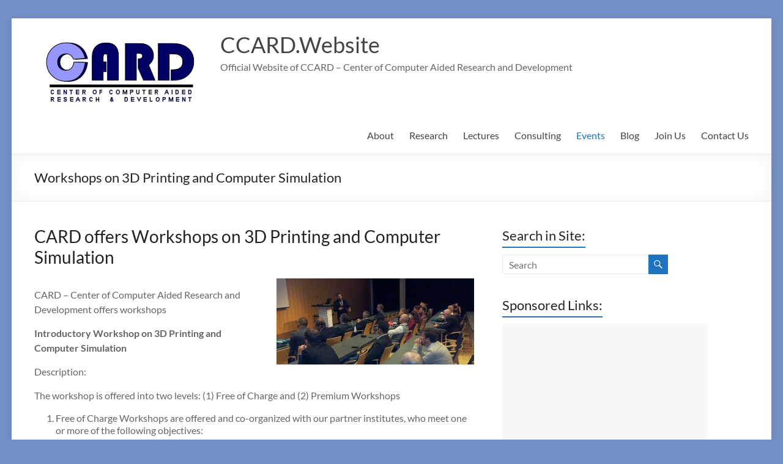

--- FILE ---
content_type: text/html; charset=UTF-8
request_url: http://ccard.website/courses/workshops-on-3d-printing-and-computer-simulation/
body_size: 85932
content:
<!DOCTYPE html>
<!--[if IE 7]>
<html class="ie ie7" lang="en-US" xmlns:fb="https://www.facebook.com/2008/fbml" xmlns:addthis="https://www.addthis.com/help/api-spec" >
<![endif]-->
<!--[if IE 8]>
<html class="ie ie8" lang="en-US" xmlns:fb="https://www.facebook.com/2008/fbml" xmlns:addthis="https://www.addthis.com/help/api-spec" >
<![endif]-->
<!--[if !(IE 7) & !(IE 8)]><!-->
<html lang="en-US" xmlns:fb="https://www.facebook.com/2008/fbml" xmlns:addthis="https://www.addthis.com/help/api-spec" >
<!--<![endif]-->
<head>
	<meta charset="UTF-8" />
	<meta name="viewport" content="width=device-width, initial-scale=1">
	<link rel="profile" href="http://gmpg.org/xfn/11" />
	<meta name='robots' content='index, follow, max-image-preview:large, max-snippet:-1, max-video-preview:-1' />
	<style>img:is([sizes="auto" i], [sizes^="auto," i]) { contain-intrinsic-size: 3000px 1500px }</style>
	
	<!-- This site is optimized with the Yoast SEO plugin v26.4 - https://yoast.com/wordpress/plugins/seo/ -->
	<title>Workshops on 3D Printing and Computer Simulation - CCARD.Website</title>
	<meta name="description" content="Workshops on 3D Printing and Computer Simulation are organized as Free of Charge, Gratis kostenlos and premium versions for student, universities, companies" />
	<link rel="canonical" href="http://ccard.website/courses/workshops-on-3d-printing-and-computer-simulation/" />
	<meta property="og:locale" content="en_US" />
	<meta property="og:type" content="article" />
	<meta property="og:title" content="Workshops on 3D Printing and Computer Simulation - CCARD.Website" />
	<meta property="og:description" content="Workshops on 3D Printing and Computer Simulation are organized as Free of Charge, Gratis kostenlos and premium versions for student, universities, companies" />
	<meta property="og:url" content="http://ccard.website/courses/workshops-on-3d-printing-and-computer-simulation/" />
	<meta property="og:site_name" content="CCARD.Website" />
	<meta property="article:modified_time" content="2015-10-26T12:02:21+00:00" />
	<meta property="og:image" content="http://ccard.website/wp-content/uploads/2015/06/Javad_Zarbakhsh_Print3dFuture.jpg" />
	<meta property="og:image:width" content="960" />
	<meta property="og:image:height" content="640" />
	<meta property="og:image:type" content="image/jpeg" />
	<meta name="twitter:card" content="summary_large_image" />
	<meta name="twitter:label1" content="Est. reading time" />
	<meta name="twitter:data1" content="1 minute" />
	<script type="application/ld+json" class="yoast-schema-graph">{"@context":"https://schema.org","@graph":[{"@type":"WebPage","@id":"http://ccard.website/courses/workshops-on-3d-printing-and-computer-simulation/","url":"http://ccard.website/courses/workshops-on-3d-printing-and-computer-simulation/","name":"Workshops on 3D Printing and Computer Simulation - CCARD.Website","isPartOf":{"@id":"https://ccard.website/#website"},"primaryImageOfPage":{"@id":"http://ccard.website/courses/workshops-on-3d-printing-and-computer-simulation/#primaryimage"},"image":{"@id":"http://ccard.website/courses/workshops-on-3d-printing-and-computer-simulation/#primaryimage"},"thumbnailUrl":"https://ccard.website/wp-content/uploads/2015/06/Javad_Zarbakhsh_Print3dFuture.jpg","datePublished":"2015-10-26T11:57:45+00:00","dateModified":"2015-10-26T12:02:21+00:00","description":"Workshops on 3D Printing and Computer Simulation are organized as Free of Charge, Gratis kostenlos and premium versions for student, universities, companies","breadcrumb":{"@id":"http://ccard.website/courses/workshops-on-3d-printing-and-computer-simulation/#breadcrumb"},"inLanguage":"en-US","potentialAction":[{"@type":"ReadAction","target":["http://ccard.website/courses/workshops-on-3d-printing-and-computer-simulation/"]}]},{"@type":"ImageObject","inLanguage":"en-US","@id":"http://ccard.website/courses/workshops-on-3d-printing-and-computer-simulation/#primaryimage","url":"https://ccard.website/wp-content/uploads/2015/06/Javad_Zarbakhsh_Print3dFuture.jpg","contentUrl":"https://ccard.website/wp-content/uploads/2015/06/Javad_Zarbakhsh_Print3dFuture.jpg","width":960,"height":640},{"@type":"BreadcrumbList","@id":"http://ccard.website/courses/workshops-on-3d-printing-and-computer-simulation/#breadcrumb","itemListElement":[{"@type":"ListItem","position":1,"name":"Home","item":"https://ccard.website/"},{"@type":"ListItem","position":2,"name":"Courses","item":"http://ccard.website/courses/"},{"@type":"ListItem","position":3,"name":"Workshops on 3D Printing and Computer Simulation"}]},{"@type":"WebSite","@id":"https://ccard.website/#website","url":"https://ccard.website/","name":"CCARD.Website","description":"Official Website of CCARD - Center of Computer Aided Research and Development","publisher":{"@id":"https://ccard.website/#organization"},"potentialAction":[{"@type":"SearchAction","target":{"@type":"EntryPoint","urlTemplate":"https://ccard.website/?s={search_term_string}"},"query-input":{"@type":"PropertyValueSpecification","valueRequired":true,"valueName":"search_term_string"}}],"inLanguage":"en-US"},{"@type":"Organization","@id":"https://ccard.website/#organization","name":"CARD - Center of Computer Aided Research and Development","url":"https://ccard.website/","logo":{"@type":"ImageObject","inLanguage":"en-US","@id":"https://ccard.website/#/schema/logo/image/","url":"https://ccard.website/wp-content/uploads/2015/08/CARD_Logo_Large.png","contentUrl":"https://ccard.website/wp-content/uploads/2015/08/CARD_Logo_Large.png","width":567,"height":234,"caption":"CARD - Center of Computer Aided Research and Development"},"image":{"@id":"https://ccard.website/#/schema/logo/image/"}}]}</script>
	<!-- / Yoast SEO plugin. -->


<link rel="alternate" type="application/rss+xml" title="CCARD.Website &raquo; Feed" href="https://ccard.website/feed/" />
<link rel="alternate" type="application/rss+xml" title="CCARD.Website &raquo; Comments Feed" href="https://ccard.website/comments/feed/" />
		<!-- This site uses the Google Analytics by ExactMetrics plugin v8.10.1 - Using Analytics tracking - https://www.exactmetrics.com/ -->
		<!-- Note: ExactMetrics is not currently configured on this site. The site owner needs to authenticate with Google Analytics in the ExactMetrics settings panel. -->
					<!-- No tracking code set -->
				<!-- / Google Analytics by ExactMetrics -->
		<script type="text/javascript">
/* <![CDATA[ */
window._wpemojiSettings = {"baseUrl":"https:\/\/s.w.org\/images\/core\/emoji\/16.0.1\/72x72\/","ext":".png","svgUrl":"https:\/\/s.w.org\/images\/core\/emoji\/16.0.1\/svg\/","svgExt":".svg","source":{"concatemoji":"http:\/\/ccard.website\/wp-includes\/js\/wp-emoji-release.min.js?ver=6.8.3"}};
/*! This file is auto-generated */
!function(s,n){var o,i,e;function c(e){try{var t={supportTests:e,timestamp:(new Date).valueOf()};sessionStorage.setItem(o,JSON.stringify(t))}catch(e){}}function p(e,t,n){e.clearRect(0,0,e.canvas.width,e.canvas.height),e.fillText(t,0,0);var t=new Uint32Array(e.getImageData(0,0,e.canvas.width,e.canvas.height).data),a=(e.clearRect(0,0,e.canvas.width,e.canvas.height),e.fillText(n,0,0),new Uint32Array(e.getImageData(0,0,e.canvas.width,e.canvas.height).data));return t.every(function(e,t){return e===a[t]})}function u(e,t){e.clearRect(0,0,e.canvas.width,e.canvas.height),e.fillText(t,0,0);for(var n=e.getImageData(16,16,1,1),a=0;a<n.data.length;a++)if(0!==n.data[a])return!1;return!0}function f(e,t,n,a){switch(t){case"flag":return n(e,"\ud83c\udff3\ufe0f\u200d\u26a7\ufe0f","\ud83c\udff3\ufe0f\u200b\u26a7\ufe0f")?!1:!n(e,"\ud83c\udde8\ud83c\uddf6","\ud83c\udde8\u200b\ud83c\uddf6")&&!n(e,"\ud83c\udff4\udb40\udc67\udb40\udc62\udb40\udc65\udb40\udc6e\udb40\udc67\udb40\udc7f","\ud83c\udff4\u200b\udb40\udc67\u200b\udb40\udc62\u200b\udb40\udc65\u200b\udb40\udc6e\u200b\udb40\udc67\u200b\udb40\udc7f");case"emoji":return!a(e,"\ud83e\udedf")}return!1}function g(e,t,n,a){var r="undefined"!=typeof WorkerGlobalScope&&self instanceof WorkerGlobalScope?new OffscreenCanvas(300,150):s.createElement("canvas"),o=r.getContext("2d",{willReadFrequently:!0}),i=(o.textBaseline="top",o.font="600 32px Arial",{});return e.forEach(function(e){i[e]=t(o,e,n,a)}),i}function t(e){var t=s.createElement("script");t.src=e,t.defer=!0,s.head.appendChild(t)}"undefined"!=typeof Promise&&(o="wpEmojiSettingsSupports",i=["flag","emoji"],n.supports={everything:!0,everythingExceptFlag:!0},e=new Promise(function(e){s.addEventListener("DOMContentLoaded",e,{once:!0})}),new Promise(function(t){var n=function(){try{var e=JSON.parse(sessionStorage.getItem(o));if("object"==typeof e&&"number"==typeof e.timestamp&&(new Date).valueOf()<e.timestamp+604800&&"object"==typeof e.supportTests)return e.supportTests}catch(e){}return null}();if(!n){if("undefined"!=typeof Worker&&"undefined"!=typeof OffscreenCanvas&&"undefined"!=typeof URL&&URL.createObjectURL&&"undefined"!=typeof Blob)try{var e="postMessage("+g.toString()+"("+[JSON.stringify(i),f.toString(),p.toString(),u.toString()].join(",")+"));",a=new Blob([e],{type:"text/javascript"}),r=new Worker(URL.createObjectURL(a),{name:"wpTestEmojiSupports"});return void(r.onmessage=function(e){c(n=e.data),r.terminate(),t(n)})}catch(e){}c(n=g(i,f,p,u))}t(n)}).then(function(e){for(var t in e)n.supports[t]=e[t],n.supports.everything=n.supports.everything&&n.supports[t],"flag"!==t&&(n.supports.everythingExceptFlag=n.supports.everythingExceptFlag&&n.supports[t]);n.supports.everythingExceptFlag=n.supports.everythingExceptFlag&&!n.supports.flag,n.DOMReady=!1,n.readyCallback=function(){n.DOMReady=!0}}).then(function(){return e}).then(function(){var e;n.supports.everything||(n.readyCallback(),(e=n.source||{}).concatemoji?t(e.concatemoji):e.wpemoji&&e.twemoji&&(t(e.twemoji),t(e.wpemoji)))}))}((window,document),window._wpemojiSettings);
/* ]]> */
</script>
<link rel='stylesheet' id='twb-open-sans-css' href='https://fonts.googleapis.com/css?family=Open+Sans%3A300%2C400%2C500%2C600%2C700%2C800&#038;display=swap&#038;ver=6.8.3' type='text/css' media='all' />
<link rel='stylesheet' id='twb-global-css' href='http://ccard.website/wp-content/plugins/form-maker/booster/assets/css/global.css?ver=1.0.0' type='text/css' media='all' />
<style id='wp-emoji-styles-inline-css' type='text/css'>

	img.wp-smiley, img.emoji {
		display: inline !important;
		border: none !important;
		box-shadow: none !important;
		height: 1em !important;
		width: 1em !important;
		margin: 0 0.07em !important;
		vertical-align: -0.1em !important;
		background: none !important;
		padding: 0 !important;
	}
</style>
<link rel='stylesheet' id='wp-block-library-css' href='http://ccard.website/wp-includes/css/dist/block-library/style.min.css?ver=6.8.3' type='text/css' media='all' />
<style id='wp-block-library-theme-inline-css' type='text/css'>
.wp-block-audio :where(figcaption){color:#555;font-size:13px;text-align:center}.is-dark-theme .wp-block-audio :where(figcaption){color:#ffffffa6}.wp-block-audio{margin:0 0 1em}.wp-block-code{border:1px solid #ccc;border-radius:4px;font-family:Menlo,Consolas,monaco,monospace;padding:.8em 1em}.wp-block-embed :where(figcaption){color:#555;font-size:13px;text-align:center}.is-dark-theme .wp-block-embed :where(figcaption){color:#ffffffa6}.wp-block-embed{margin:0 0 1em}.blocks-gallery-caption{color:#555;font-size:13px;text-align:center}.is-dark-theme .blocks-gallery-caption{color:#ffffffa6}:root :where(.wp-block-image figcaption){color:#555;font-size:13px;text-align:center}.is-dark-theme :root :where(.wp-block-image figcaption){color:#ffffffa6}.wp-block-image{margin:0 0 1em}.wp-block-pullquote{border-bottom:4px solid;border-top:4px solid;color:currentColor;margin-bottom:1.75em}.wp-block-pullquote cite,.wp-block-pullquote footer,.wp-block-pullquote__citation{color:currentColor;font-size:.8125em;font-style:normal;text-transform:uppercase}.wp-block-quote{border-left:.25em solid;margin:0 0 1.75em;padding-left:1em}.wp-block-quote cite,.wp-block-quote footer{color:currentColor;font-size:.8125em;font-style:normal;position:relative}.wp-block-quote:where(.has-text-align-right){border-left:none;border-right:.25em solid;padding-left:0;padding-right:1em}.wp-block-quote:where(.has-text-align-center){border:none;padding-left:0}.wp-block-quote.is-large,.wp-block-quote.is-style-large,.wp-block-quote:where(.is-style-plain){border:none}.wp-block-search .wp-block-search__label{font-weight:700}.wp-block-search__button{border:1px solid #ccc;padding:.375em .625em}:where(.wp-block-group.has-background){padding:1.25em 2.375em}.wp-block-separator.has-css-opacity{opacity:.4}.wp-block-separator{border:none;border-bottom:2px solid;margin-left:auto;margin-right:auto}.wp-block-separator.has-alpha-channel-opacity{opacity:1}.wp-block-separator:not(.is-style-wide):not(.is-style-dots){width:100px}.wp-block-separator.has-background:not(.is-style-dots){border-bottom:none;height:1px}.wp-block-separator.has-background:not(.is-style-wide):not(.is-style-dots){height:2px}.wp-block-table{margin:0 0 1em}.wp-block-table td,.wp-block-table th{word-break:normal}.wp-block-table :where(figcaption){color:#555;font-size:13px;text-align:center}.is-dark-theme .wp-block-table :where(figcaption){color:#ffffffa6}.wp-block-video :where(figcaption){color:#555;font-size:13px;text-align:center}.is-dark-theme .wp-block-video :where(figcaption){color:#ffffffa6}.wp-block-video{margin:0 0 1em}:root :where(.wp-block-template-part.has-background){margin-bottom:0;margin-top:0;padding:1.25em 2.375em}
</style>
<style id='qsm-quiz-style-inline-css' type='text/css'>


</style>
<style id='global-styles-inline-css' type='text/css'>
:root{--wp--preset--aspect-ratio--square: 1;--wp--preset--aspect-ratio--4-3: 4/3;--wp--preset--aspect-ratio--3-4: 3/4;--wp--preset--aspect-ratio--3-2: 3/2;--wp--preset--aspect-ratio--2-3: 2/3;--wp--preset--aspect-ratio--16-9: 16/9;--wp--preset--aspect-ratio--9-16: 9/16;--wp--preset--color--black: #000000;--wp--preset--color--cyan-bluish-gray: #abb8c3;--wp--preset--color--white: #ffffff;--wp--preset--color--pale-pink: #f78da7;--wp--preset--color--vivid-red: #cf2e2e;--wp--preset--color--luminous-vivid-orange: #ff6900;--wp--preset--color--luminous-vivid-amber: #fcb900;--wp--preset--color--light-green-cyan: #7bdcb5;--wp--preset--color--vivid-green-cyan: #00d084;--wp--preset--color--pale-cyan-blue: #8ed1fc;--wp--preset--color--vivid-cyan-blue: #0693e3;--wp--preset--color--vivid-purple: #9b51e0;--wp--preset--gradient--vivid-cyan-blue-to-vivid-purple: linear-gradient(135deg,rgba(6,147,227,1) 0%,rgb(155,81,224) 100%);--wp--preset--gradient--light-green-cyan-to-vivid-green-cyan: linear-gradient(135deg,rgb(122,220,180) 0%,rgb(0,208,130) 100%);--wp--preset--gradient--luminous-vivid-amber-to-luminous-vivid-orange: linear-gradient(135deg,rgba(252,185,0,1) 0%,rgba(255,105,0,1) 100%);--wp--preset--gradient--luminous-vivid-orange-to-vivid-red: linear-gradient(135deg,rgba(255,105,0,1) 0%,rgb(207,46,46) 100%);--wp--preset--gradient--very-light-gray-to-cyan-bluish-gray: linear-gradient(135deg,rgb(238,238,238) 0%,rgb(169,184,195) 100%);--wp--preset--gradient--cool-to-warm-spectrum: linear-gradient(135deg,rgb(74,234,220) 0%,rgb(151,120,209) 20%,rgb(207,42,186) 40%,rgb(238,44,130) 60%,rgb(251,105,98) 80%,rgb(254,248,76) 100%);--wp--preset--gradient--blush-light-purple: linear-gradient(135deg,rgb(255,206,236) 0%,rgb(152,150,240) 100%);--wp--preset--gradient--blush-bordeaux: linear-gradient(135deg,rgb(254,205,165) 0%,rgb(254,45,45) 50%,rgb(107,0,62) 100%);--wp--preset--gradient--luminous-dusk: linear-gradient(135deg,rgb(255,203,112) 0%,rgb(199,81,192) 50%,rgb(65,88,208) 100%);--wp--preset--gradient--pale-ocean: linear-gradient(135deg,rgb(255,245,203) 0%,rgb(182,227,212) 50%,rgb(51,167,181) 100%);--wp--preset--gradient--electric-grass: linear-gradient(135deg,rgb(202,248,128) 0%,rgb(113,206,126) 100%);--wp--preset--gradient--midnight: linear-gradient(135deg,rgb(2,3,129) 0%,rgb(40,116,252) 100%);--wp--preset--font-size--small: 13px;--wp--preset--font-size--medium: 20px;--wp--preset--font-size--large: 36px;--wp--preset--font-size--x-large: 42px;--wp--preset--spacing--20: 0.44rem;--wp--preset--spacing--30: 0.67rem;--wp--preset--spacing--40: 1rem;--wp--preset--spacing--50: 1.5rem;--wp--preset--spacing--60: 2.25rem;--wp--preset--spacing--70: 3.38rem;--wp--preset--spacing--80: 5.06rem;--wp--preset--shadow--natural: 6px 6px 9px rgba(0, 0, 0, 0.2);--wp--preset--shadow--deep: 12px 12px 50px rgba(0, 0, 0, 0.4);--wp--preset--shadow--sharp: 6px 6px 0px rgba(0, 0, 0, 0.2);--wp--preset--shadow--outlined: 6px 6px 0px -3px rgba(255, 255, 255, 1), 6px 6px rgba(0, 0, 0, 1);--wp--preset--shadow--crisp: 6px 6px 0px rgba(0, 0, 0, 1);}:root { --wp--style--global--content-size: 760px;--wp--style--global--wide-size: 1160px; }:where(body) { margin: 0; }.wp-site-blocks > .alignleft { float: left; margin-right: 2em; }.wp-site-blocks > .alignright { float: right; margin-left: 2em; }.wp-site-blocks > .aligncenter { justify-content: center; margin-left: auto; margin-right: auto; }:where(.wp-site-blocks) > * { margin-block-start: 24px; margin-block-end: 0; }:where(.wp-site-blocks) > :first-child { margin-block-start: 0; }:where(.wp-site-blocks) > :last-child { margin-block-end: 0; }:root { --wp--style--block-gap: 24px; }:root :where(.is-layout-flow) > :first-child{margin-block-start: 0;}:root :where(.is-layout-flow) > :last-child{margin-block-end: 0;}:root :where(.is-layout-flow) > *{margin-block-start: 24px;margin-block-end: 0;}:root :where(.is-layout-constrained) > :first-child{margin-block-start: 0;}:root :where(.is-layout-constrained) > :last-child{margin-block-end: 0;}:root :where(.is-layout-constrained) > *{margin-block-start: 24px;margin-block-end: 0;}:root :where(.is-layout-flex){gap: 24px;}:root :where(.is-layout-grid){gap: 24px;}.is-layout-flow > .alignleft{float: left;margin-inline-start: 0;margin-inline-end: 2em;}.is-layout-flow > .alignright{float: right;margin-inline-start: 2em;margin-inline-end: 0;}.is-layout-flow > .aligncenter{margin-left: auto !important;margin-right: auto !important;}.is-layout-constrained > .alignleft{float: left;margin-inline-start: 0;margin-inline-end: 2em;}.is-layout-constrained > .alignright{float: right;margin-inline-start: 2em;margin-inline-end: 0;}.is-layout-constrained > .aligncenter{margin-left: auto !important;margin-right: auto !important;}.is-layout-constrained > :where(:not(.alignleft):not(.alignright):not(.alignfull)){max-width: var(--wp--style--global--content-size);margin-left: auto !important;margin-right: auto !important;}.is-layout-constrained > .alignwide{max-width: var(--wp--style--global--wide-size);}body .is-layout-flex{display: flex;}.is-layout-flex{flex-wrap: wrap;align-items: center;}.is-layout-flex > :is(*, div){margin: 0;}body .is-layout-grid{display: grid;}.is-layout-grid > :is(*, div){margin: 0;}body{padding-top: 0px;padding-right: 0px;padding-bottom: 0px;padding-left: 0px;}a:where(:not(.wp-element-button)){text-decoration: underline;}:root :where(.wp-element-button, .wp-block-button__link){background-color: #32373c;border-width: 0;color: #fff;font-family: inherit;font-size: inherit;line-height: inherit;padding: calc(0.667em + 2px) calc(1.333em + 2px);text-decoration: none;}.has-black-color{color: var(--wp--preset--color--black) !important;}.has-cyan-bluish-gray-color{color: var(--wp--preset--color--cyan-bluish-gray) !important;}.has-white-color{color: var(--wp--preset--color--white) !important;}.has-pale-pink-color{color: var(--wp--preset--color--pale-pink) !important;}.has-vivid-red-color{color: var(--wp--preset--color--vivid-red) !important;}.has-luminous-vivid-orange-color{color: var(--wp--preset--color--luminous-vivid-orange) !important;}.has-luminous-vivid-amber-color{color: var(--wp--preset--color--luminous-vivid-amber) !important;}.has-light-green-cyan-color{color: var(--wp--preset--color--light-green-cyan) !important;}.has-vivid-green-cyan-color{color: var(--wp--preset--color--vivid-green-cyan) !important;}.has-pale-cyan-blue-color{color: var(--wp--preset--color--pale-cyan-blue) !important;}.has-vivid-cyan-blue-color{color: var(--wp--preset--color--vivid-cyan-blue) !important;}.has-vivid-purple-color{color: var(--wp--preset--color--vivid-purple) !important;}.has-black-background-color{background-color: var(--wp--preset--color--black) !important;}.has-cyan-bluish-gray-background-color{background-color: var(--wp--preset--color--cyan-bluish-gray) !important;}.has-white-background-color{background-color: var(--wp--preset--color--white) !important;}.has-pale-pink-background-color{background-color: var(--wp--preset--color--pale-pink) !important;}.has-vivid-red-background-color{background-color: var(--wp--preset--color--vivid-red) !important;}.has-luminous-vivid-orange-background-color{background-color: var(--wp--preset--color--luminous-vivid-orange) !important;}.has-luminous-vivid-amber-background-color{background-color: var(--wp--preset--color--luminous-vivid-amber) !important;}.has-light-green-cyan-background-color{background-color: var(--wp--preset--color--light-green-cyan) !important;}.has-vivid-green-cyan-background-color{background-color: var(--wp--preset--color--vivid-green-cyan) !important;}.has-pale-cyan-blue-background-color{background-color: var(--wp--preset--color--pale-cyan-blue) !important;}.has-vivid-cyan-blue-background-color{background-color: var(--wp--preset--color--vivid-cyan-blue) !important;}.has-vivid-purple-background-color{background-color: var(--wp--preset--color--vivid-purple) !important;}.has-black-border-color{border-color: var(--wp--preset--color--black) !important;}.has-cyan-bluish-gray-border-color{border-color: var(--wp--preset--color--cyan-bluish-gray) !important;}.has-white-border-color{border-color: var(--wp--preset--color--white) !important;}.has-pale-pink-border-color{border-color: var(--wp--preset--color--pale-pink) !important;}.has-vivid-red-border-color{border-color: var(--wp--preset--color--vivid-red) !important;}.has-luminous-vivid-orange-border-color{border-color: var(--wp--preset--color--luminous-vivid-orange) !important;}.has-luminous-vivid-amber-border-color{border-color: var(--wp--preset--color--luminous-vivid-amber) !important;}.has-light-green-cyan-border-color{border-color: var(--wp--preset--color--light-green-cyan) !important;}.has-vivid-green-cyan-border-color{border-color: var(--wp--preset--color--vivid-green-cyan) !important;}.has-pale-cyan-blue-border-color{border-color: var(--wp--preset--color--pale-cyan-blue) !important;}.has-vivid-cyan-blue-border-color{border-color: var(--wp--preset--color--vivid-cyan-blue) !important;}.has-vivid-purple-border-color{border-color: var(--wp--preset--color--vivid-purple) !important;}.has-vivid-cyan-blue-to-vivid-purple-gradient-background{background: var(--wp--preset--gradient--vivid-cyan-blue-to-vivid-purple) !important;}.has-light-green-cyan-to-vivid-green-cyan-gradient-background{background: var(--wp--preset--gradient--light-green-cyan-to-vivid-green-cyan) !important;}.has-luminous-vivid-amber-to-luminous-vivid-orange-gradient-background{background: var(--wp--preset--gradient--luminous-vivid-amber-to-luminous-vivid-orange) !important;}.has-luminous-vivid-orange-to-vivid-red-gradient-background{background: var(--wp--preset--gradient--luminous-vivid-orange-to-vivid-red) !important;}.has-very-light-gray-to-cyan-bluish-gray-gradient-background{background: var(--wp--preset--gradient--very-light-gray-to-cyan-bluish-gray) !important;}.has-cool-to-warm-spectrum-gradient-background{background: var(--wp--preset--gradient--cool-to-warm-spectrum) !important;}.has-blush-light-purple-gradient-background{background: var(--wp--preset--gradient--blush-light-purple) !important;}.has-blush-bordeaux-gradient-background{background: var(--wp--preset--gradient--blush-bordeaux) !important;}.has-luminous-dusk-gradient-background{background: var(--wp--preset--gradient--luminous-dusk) !important;}.has-pale-ocean-gradient-background{background: var(--wp--preset--gradient--pale-ocean) !important;}.has-electric-grass-gradient-background{background: var(--wp--preset--gradient--electric-grass) !important;}.has-midnight-gradient-background{background: var(--wp--preset--gradient--midnight) !important;}.has-small-font-size{font-size: var(--wp--preset--font-size--small) !important;}.has-medium-font-size{font-size: var(--wp--preset--font-size--medium) !important;}.has-large-font-size{font-size: var(--wp--preset--font-size--large) !important;}.has-x-large-font-size{font-size: var(--wp--preset--font-size--x-large) !important;}
:root :where(.wp-block-pullquote){font-size: 1.5em;line-height: 1.6;}
</style>
<link rel='stylesheet' id='contact-form-7-css' href='http://ccard.website/wp-content/plugins/contact-form-7/includes/css/styles.css?ver=6.1.4' type='text/css' media='all' />
<link rel='stylesheet' id='encyclopedia-css' href='http://ccard.website/wp-content/plugins/encyclopedia-lexicon-glossary-wiki-dictionary/assets/css/encyclopedia.css?ver=6.8.3' type='text/css' media='all' />
<link rel='stylesheet' id='encyclopedia-tooltips-css' href='http://ccard.website/wp-content/plugins/encyclopedia-lexicon-glossary-wiki-dictionary/assets/css/tooltips.css?ver=6.8.3' type='text/css' media='all' />
<link rel='stylesheet' id='bwg_fonts-css' href='http://ccard.website/wp-content/plugins/photo-gallery/css/bwg-fonts/fonts.css?ver=0.0.1' type='text/css' media='all' />
<link rel='stylesheet' id='sumoselect-css' href='http://ccard.website/wp-content/plugins/photo-gallery/css/sumoselect.min.css?ver=3.4.6' type='text/css' media='all' />
<link rel='stylesheet' id='mCustomScrollbar-css' href='http://ccard.website/wp-content/plugins/photo-gallery/css/jquery.mCustomScrollbar.min.css?ver=3.1.5' type='text/css' media='all' />
<link rel='stylesheet' id='bwg_frontend-css' href='http://ccard.website/wp-content/plugins/photo-gallery/css/styles.min.css?ver=1.8.35' type='text/css' media='all' />
<link rel='stylesheet' id='flexslider-css' href='http://ccard.website/wp-content/plugins/flexslider-hg/css/flexslider.css?ver=6.8.3' type='text/css' media='all' />
<link rel='stylesheet' id='font-awesome-4-css' href='http://ccard.website/wp-content/themes/spacious/font-awesome/library/font-awesome/css/v4-shims.min.css?ver=4.7.0' type='text/css' media='all' />
<link rel='stylesheet' id='font-awesome-all-css' href='http://ccard.website/wp-content/themes/spacious/font-awesome/library/font-awesome/css/all.min.css?ver=6.7.2' type='text/css' media='all' />
<link rel='stylesheet' id='font-awesome-solid-css' href='http://ccard.website/wp-content/themes/spacious/font-awesome/library/font-awesome/css/solid.min.css?ver=6.7.2' type='text/css' media='all' />
<link rel='stylesheet' id='font-awesome-regular-css' href='http://ccard.website/wp-content/themes/spacious/font-awesome/library/font-awesome/css/regular.min.css?ver=6.7.2' type='text/css' media='all' />
<link rel='stylesheet' id='font-awesome-brands-css' href='http://ccard.website/wp-content/themes/spacious/font-awesome/library/font-awesome/css/brands.min.css?ver=6.7.2' type='text/css' media='all' />
<link rel='stylesheet' id='spacious_style-css' href='http://ccard.website/wp-content/themes/spacious/style.css?ver=6.8.3' type='text/css' media='all' />
<style id='spacious_style-inline-css' type='text/css'>
.previous a:hover, .next a:hover, a, #site-title a:hover, .main-navigation ul li.current_page_item a, .main-navigation ul li:hover > a, .main-navigation ul li ul li a:hover, .main-navigation ul li ul li:hover > a, .main-navigation ul li.current-menu-item ul li a:hover, .main-navigation ul li:hover > .sub-toggle, .main-navigation a:hover, .main-navigation ul li.current-menu-item a, .main-navigation ul li.current_page_ancestor a, .main-navigation ul li.current-menu-ancestor a, .main-navigation ul li.current_page_item a, .main-navigation ul li:hover > a, .small-menu a:hover, .small-menu ul li.current-menu-item a, .small-menu ul li.current_page_ancestor a, .small-menu ul li.current-menu-ancestor a, .small-menu ul li.current_page_item a, .small-menu ul li:hover > a, .breadcrumb a:hover, .tg-one-half .widget-title a:hover, .tg-one-third .widget-title a:hover, .tg-one-fourth .widget-title a:hover, .pagination a span:hover, #content .comments-area a.comment-permalink:hover, .comments-area .comment-author-link a:hover, .comment .comment-reply-link:hover, .nav-previous a:hover, .nav-next a:hover, #wp-calendar #today, .footer-widgets-area a:hover, .footer-socket-wrapper .copyright a:hover, .read-more, .more-link, .post .entry-title a:hover, .page .entry-title a:hover, .post .entry-meta a:hover, .type-page .entry-meta a:hover, .single #content .tags a:hover, .widget_testimonial .testimonial-icon:before, .header-action .search-wrapper:hover .fa{color:#1e73be;}.spacious-button, input[type="reset"], input[type="button"], input[type="submit"], button, #featured-slider .slider-read-more-button, #controllers a:hover, #controllers a.active, .pagination span ,.site-header .menu-toggle:hover, .call-to-action-button, .comments-area .comment-author-link span, a#back-top:before, .post .entry-meta .read-more-link, a#scroll-up, .search-form span, .main-navigation .tg-header-button-wrap.button-one a{background-color:#1e73be;}.main-small-navigation li:hover, .main-small-navigation ul > .current_page_item, .main-small-navigation ul > .current-menu-item, .spacious-woocommerce-cart-views .cart-value{background:#1e73be;}.main-navigation ul li ul, .widget_testimonial .testimonial-post{border-top-color:#1e73be;}blockquote, .call-to-action-content-wrapper{border-left-color:#1e73be;}.site-header .menu-toggle:hover.entry-meta a.read-more:hover,#featured-slider .slider-read-more-button:hover,.call-to-action-button:hover,.entry-meta .read-more-link:hover,.spacious-button:hover, input[type="reset"]:hover, input[type="button"]:hover, input[type="submit"]:hover, button:hover{background:#00418c;}.pagination a span:hover, .main-navigation .tg-header-button-wrap.button-one a{border-color:#1e73be;}.widget-title span{border-bottom-color:#1e73be;}.widget_service_block a.more-link:hover, .widget_featured_single_post a.read-more:hover,#secondary a:hover,logged-in-as:hover  a,.single-page p a:hover{color:#00418c;}.main-navigation .tg-header-button-wrap.button-one a:hover{background-color:#00418c;}
</style>
<link rel='stylesheet' id='spacious-genericons-css' href='http://ccard.website/wp-content/themes/spacious/genericons/genericons.css?ver=3.3.1' type='text/css' media='all' />
<link rel='stylesheet' id='spacious-font-awesome-css' href='http://ccard.website/wp-content/themes/spacious/font-awesome/css/font-awesome.min.css?ver=4.7.1' type='text/css' media='all' />
<link rel='stylesheet' id='tablepress-default-css' href='http://ccard.website/wp-content/plugins/tablepress/css/build/default.css?ver=3.2.5' type='text/css' media='all' />
<link rel='stylesheet' id='yarpp-thumbnails-css' href='http://ccard.website/wp-content/plugins/yet-another-related-posts-plugin/style/styles_thumbnails.css?ver=5.30.11' type='text/css' media='all' />
<style id='yarpp-thumbnails-inline-css' type='text/css'>
.yarpp-thumbnails-horizontal .yarpp-thumbnail {width: 130px;height: 170px;margin: 5px;margin-left: 0px;}.yarpp-thumbnail > img, .yarpp-thumbnail-default {width: 120px;height: 120px;margin: 5px;}.yarpp-thumbnails-horizontal .yarpp-thumbnail-title {margin: 7px;margin-top: 0px;width: 120px;}.yarpp-thumbnail-default > img {min-height: 120px;min-width: 120px;}
</style>
<link rel='stylesheet' id='addthis_all_pages-css' href='http://ccard.website/wp-content/plugins/addthis/frontend/build/addthis_wordpress_public.min.css?ver=6.8.3' type='text/css' media='all' />
<script type="text/javascript" src="http://ccard.website/wp-includes/js/jquery/jquery.min.js?ver=3.7.1" id="jquery-core-js"></script>
<script type="text/javascript" src="http://ccard.website/wp-includes/js/jquery/jquery-migrate.min.js?ver=3.4.1" id="jquery-migrate-js"></script>
<script type="text/javascript" src="http://ccard.website/wp-content/plugins/form-maker/booster/assets/js/circle-progress.js?ver=1.2.2" id="twb-circle-js"></script>
<script type="text/javascript" id="twb-global-js-extra">
/* <![CDATA[ */
var twb = {"nonce":"612c149c0f","ajax_url":"https:\/\/ccard.website\/wp-admin\/admin-ajax.php","plugin_url":"http:\/\/ccard.website\/wp-content\/plugins\/form-maker\/booster","href":"https:\/\/ccard.website\/wp-admin\/admin.php?page=twb_form-maker"};
var twb = {"nonce":"612c149c0f","ajax_url":"https:\/\/ccard.website\/wp-admin\/admin-ajax.php","plugin_url":"http:\/\/ccard.website\/wp-content\/plugins\/form-maker\/booster","href":"https:\/\/ccard.website\/wp-admin\/admin.php?page=twb_form-maker"};
/* ]]> */
</script>
<script type="text/javascript" src="http://ccard.website/wp-content/plugins/form-maker/booster/assets/js/global.js?ver=1.0.0" id="twb-global-js"></script>
<script type="text/javascript" src="http://ccard.website/wp-content/plugins/photo-gallery/js/jquery.sumoselect.min.js?ver=3.4.6" id="sumoselect-js"></script>
<script type="text/javascript" src="http://ccard.website/wp-content/plugins/photo-gallery/js/tocca.min.js?ver=2.0.9" id="bwg_mobile-js"></script>
<script type="text/javascript" src="http://ccard.website/wp-content/plugins/photo-gallery/js/jquery.mCustomScrollbar.concat.min.js?ver=3.1.5" id="mCustomScrollbar-js"></script>
<script type="text/javascript" src="http://ccard.website/wp-content/plugins/photo-gallery/js/jquery.fullscreen.min.js?ver=0.6.0" id="jquery-fullscreen-js"></script>
<script type="text/javascript" id="bwg_frontend-js-extra">
/* <![CDATA[ */
var bwg_objectsL10n = {"bwg_field_required":"field is required.","bwg_mail_validation":"This is not a valid email address.","bwg_search_result":"There are no images matching your search.","bwg_select_tag":"Select Tag","bwg_order_by":"Order By","bwg_search":"Search","bwg_show_ecommerce":"Show Ecommerce","bwg_hide_ecommerce":"Hide Ecommerce","bwg_show_comments":"Show Comments","bwg_hide_comments":"Hide Comments","bwg_restore":"Restore","bwg_maximize":"Maximize","bwg_fullscreen":"Fullscreen","bwg_exit_fullscreen":"Exit Fullscreen","bwg_search_tag":"SEARCH...","bwg_tag_no_match":"No tags found","bwg_all_tags_selected":"All tags selected","bwg_tags_selected":"tags selected","play":"Play","pause":"Pause","is_pro":"","bwg_play":"Play","bwg_pause":"Pause","bwg_hide_info":"Hide info","bwg_show_info":"Show info","bwg_hide_rating":"Hide rating","bwg_show_rating":"Show rating","ok":"Ok","cancel":"Cancel","select_all":"Select all","lazy_load":"0","lazy_loader":"http:\/\/ccard.website\/wp-content\/plugins\/photo-gallery\/images\/ajax_loader.png","front_ajax":"0","bwg_tag_see_all":"see all tags","bwg_tag_see_less":"see less tags"};
/* ]]> */
</script>
<script type="text/javascript" src="http://ccard.website/wp-content/plugins/photo-gallery/js/scripts.min.js?ver=1.8.35" id="bwg_frontend-js"></script>
<script type="text/javascript" src="http://ccard.website/wp-content/plugins/flexslider-hg/js/jquery.flexslider-min.js?ver=6.8.3" id="flexslider-js"></script>
<script type="text/javascript" src="http://ccard.website/wp-content/themes/spacious/js/spacious-custom.js?ver=6.8.3" id="spacious-custom-js"></script>
<!--[if lte IE 8]>
<script type="text/javascript" src="http://ccard.website/wp-content/themes/spacious/js/html5shiv.min.js?ver=6.8.3" id="html5-js"></script>
<![endif]-->
<link rel="https://api.w.org/" href="https://ccard.website/wp-json/" /><link rel="alternate" title="JSON" type="application/json" href="https://ccard.website/wp-json/wp/v2/pages/606" /><link rel="EditURI" type="application/rsd+xml" title="RSD" href="https://ccard.website/xmlrpc.php?rsd" />
<meta name="generator" content="WordPress 6.8.3" />
<link rel='shortlink' href='https://ccard.website/?p=606' />
<link rel="alternate" title="oEmbed (JSON)" type="application/json+oembed" href="https://ccard.website/wp-json/oembed/1.0/embed?url=https%3A%2F%2Fccard.website%2Fcourses%2Fworkshops-on-3d-printing-and-computer-simulation%2F" />
<link rel="alternate" title="oEmbed (XML)" type="text/xml+oembed" href="https://ccard.website/wp-json/oembed/1.0/embed?url=https%3A%2F%2Fccard.website%2Fcourses%2Fworkshops-on-3d-printing-and-computer-simulation%2F&#038;format=xml" />
<script>
  (function(i,s,o,g,r,a,m){i['GoogleAnalyticsObject']=r;i[r]=i[r]||function(){
  (i[r].q=i[r].q||[]).push(arguments)},i[r].l=1*new Date();a=s.createElement(o),
  m=s.getElementsByTagName(o)[0];a.async=1;a.src=g;m.parentNode.insertBefore(a,m)
  })(window,document,'script','https://www.google-analytics.com/analytics.js','ga');

  ga('create', 'UA-90521645-1', 'auto');
  ga('send', 'pageview');

</script>	<style type="text/css">
			#site-title a {
			color: 001444;
		}
		#site-description {
			color: 001444;
		}
		</style>
	<style type="text/css" id="custom-background-css">
body.custom-background { background-color: #738fc6; }
</style>
	<script data-cfasync="false" type="text/javascript">if (window.addthis_product === undefined) { window.addthis_product = "wpp"; } if (window.wp_product_version === undefined) { window.wp_product_version = "wpp-6.2.6"; } if (window.addthis_share === undefined) { window.addthis_share = {}; } if (window.addthis_config === undefined) { window.addthis_config = {"data_track_clickback":true,"ignore_server_config":true,"ui_atversion":300,"data_track_addressbar":true}; } if (window.addthis_layers === undefined) { window.addthis_layers = {}; } if (window.addthis_layers_tools === undefined) { window.addthis_layers_tools = [{"sharetoolbox":{"numPreferredServices":5,"counts":"one","size":"32px","style":"fixed","shareCountThreshold":0,"elements":".addthis_inline_share_toolbox_above,.at-above-post-homepage,.at-above-post-arch-page,.at-above-post-cat-page,.at-above-post,.at-above-post-page"}},{"sharetoolbox":{"numPreferredServices":5,"counts":"one","size":"16px","style":"fixed","shareCountThreshold":0,"elements":".addthis_inline_share_toolbox_below,.at-below-post-homepage,.at-below-post-arch-page,.at-below-post-cat-page,.at-below-post,.at-below-post-page"}}]; } else { window.addthis_layers_tools.push({"sharetoolbox":{"numPreferredServices":5,"counts":"one","size":"32px","style":"fixed","shareCountThreshold":0,"elements":".addthis_inline_share_toolbox_above,.at-above-post-homepage,.at-above-post-arch-page,.at-above-post-cat-page,.at-above-post,.at-above-post-page"}}); window.addthis_layers_tools.push({"sharetoolbox":{"numPreferredServices":5,"counts":"one","size":"16px","style":"fixed","shareCountThreshold":0,"elements":".addthis_inline_share_toolbox_below,.at-below-post-homepage,.at-below-post-arch-page,.at-below-post-cat-page,.at-below-post,.at-below-post-page"}});  } if (window.addthis_plugin_info === undefined) { window.addthis_plugin_info = {"info_status":"enabled","cms_name":"WordPress","plugin_name":"Share Buttons by AddThis","plugin_version":"6.2.6","plugin_mode":"WordPress","anonymous_profile_id":"wp-3e0512a18544f9a5b67169679b8b5844","page_info":{"template":"pages","post_type":""},"sharing_enabled_on_post_via_metabox":false}; } 
                    (function() {
                      var first_load_interval_id = setInterval(function () {
                        if (typeof window.addthis !== 'undefined') {
                          window.clearInterval(first_load_interval_id);
                          if (typeof window.addthis_layers !== 'undefined' && Object.getOwnPropertyNames(window.addthis_layers).length > 0) {
                            window.addthis.layers(window.addthis_layers);
                          }
                          if (Array.isArray(window.addthis_layers_tools)) {
                            for (i = 0; i < window.addthis_layers_tools.length; i++) {
                              window.addthis.layers(window.addthis_layers_tools[i]);
                            }
                          }
                        }
                     },1000)
                    }());
                </script> <script data-cfasync="false" type="text/javascript" src="https://s7.addthis.com/js/300/addthis_widget.js#pubid=wp-3e0512a18544f9a5b67169679b8b5844" async="async"></script><link rel="icon" href="https://ccard.website/wp-content/uploads/2017/01/cropped-CC_Logo-32x32.png" sizes="32x32" />
<link rel="icon" href="https://ccard.website/wp-content/uploads/2017/01/cropped-CC_Logo-192x192.png" sizes="192x192" />
<link rel="apple-touch-icon" href="https://ccard.website/wp-content/uploads/2017/01/cropped-CC_Logo-180x180.png" />
<meta name="msapplication-TileImage" content="https://ccard.website/wp-content/uploads/2017/01/cropped-CC_Logo-270x270.png" />
		<style type="text/css"> blockquote { border-left: 3px solid #1e73be; }
			.spacious-button, input[type="reset"], input[type="button"], input[type="submit"], button { background-color: #1e73be; }
			.previous a:hover, .next a:hover { 	color: #1e73be; }
			a { color: #1e73be; }
			#site-title a:hover { color: #1e73be; }
			.main-navigation ul li.current_page_item a, .main-navigation ul li:hover > a { color: #1e73be; }
			.main-navigation ul li ul { border-top: 1px solid #1e73be; }
			.main-navigation ul li ul li a:hover, .main-navigation ul li ul li:hover > a, .main-navigation ul li.current-menu-item ul li a:hover, .main-navigation ul li:hover > .sub-toggle { color: #1e73be; }
			.site-header .menu-toggle:hover.entry-meta a.read-more:hover,#featured-slider .slider-read-more-button:hover,.call-to-action-button:hover,.entry-meta .read-more-link:hover,.spacious-button:hover, input[type="reset"]:hover, input[type="button"]:hover, input[type="submit"]:hover, button:hover { background: #00418c; }
			.main-small-navigation li:hover { background: #1e73be; }
			.main-small-navigation ul > .current_page_item, .main-small-navigation ul > .current-menu-item { background: #1e73be; }
			.main-navigation a:hover, .main-navigation ul li.current-menu-item a, .main-navigation ul li.current_page_ancestor a, .main-navigation ul li.current-menu-ancestor a, .main-navigation ul li.current_page_item a, .main-navigation ul li:hover > a  { color: #1e73be; }
			.small-menu a:hover, .small-menu ul li.current-menu-item a, .small-menu ul li.current_page_ancestor a, .small-menu ul li.current-menu-ancestor a, .small-menu ul li.current_page_item a, .small-menu ul li:hover > a { color: #1e73be; }
			#featured-slider .slider-read-more-button { background-color: #1e73be; }
			#controllers a:hover, #controllers a.active { background-color: #1e73be; color: #1e73be; }
			.widget_service_block a.more-link:hover, .widget_featured_single_post a.read-more:hover,#secondary a:hover,logged-in-as:hover  a,.single-page p a:hover{ color: #00418c; }
			.breadcrumb a:hover { color: #1e73be; }
			.tg-one-half .widget-title a:hover, .tg-one-third .widget-title a:hover, .tg-one-fourth .widget-title a:hover { color: #1e73be; }
			.pagination span ,.site-header .menu-toggle:hover{ background-color: #1e73be; }
			.pagination a span:hover { color: #1e73be; border-color: #1e73be; }
			.widget_testimonial .testimonial-post { border-color: #1e73be #EAEAEA #EAEAEA #EAEAEA; }
			.call-to-action-content-wrapper { border-color: #EAEAEA #EAEAEA #EAEAEA #1e73be; }
			.call-to-action-button { background-color: #1e73be; }
			#content .comments-area a.comment-permalink:hover { color: #1e73be; }
			.comments-area .comment-author-link a:hover { color: #1e73be; }
			.comments-area .comment-author-link span { background-color: #1e73be; }
			.comment .comment-reply-link:hover { color: #1e73be; }
			.nav-previous a:hover, .nav-next a:hover { color: #1e73be; }
			#wp-calendar #today { color: #1e73be; }
			.widget-title span { border-bottom: 2px solid #1e73be; }
			.footer-widgets-area a:hover { color: #1e73be !important; }
			.footer-socket-wrapper .copyright a:hover { color: #1e73be; }
			a#back-top:before { background-color: #1e73be; }
			.read-more, .more-link { color: #1e73be; }
			.post .entry-title a:hover, .page .entry-title a:hover { color: #1e73be; }
			.post .entry-meta .read-more-link { background-color: #1e73be; }
			.post .entry-meta a:hover, .type-page .entry-meta a:hover { color: #1e73be; }
			.single #content .tags a:hover { color: #1e73be; }
			.widget_testimonial .testimonial-icon:before { color: #1e73be; }
			a#scroll-up { background-color: #1e73be; }
			.search-form span { background-color: #1e73be; }.header-action .search-wrapper:hover .fa{ color: #1e73be} .spacious-woocommerce-cart-views .cart-value { background:#1e73be}.main-navigation .tg-header-button-wrap.button-one a{background-color:#1e73be} .main-navigation .tg-header-button-wrap.button-one a{border-color:#1e73be}.main-navigation .tg-header-button-wrap.button-one a:hover{background-color:#00418c}.main-navigation .tg-header-button-wrap.button-one a:hover{border-color:#00418c}</style>
		</head>

<body class="wp-singular page-template-default page page-id-606 page-child parent-pageid-12 custom-background wp-custom-logo wp-embed-responsive wp-theme-spacious  narrow-1218">


<div id="page" class="hfeed site">
	<a class="skip-link screen-reader-text" href="#main">Skip to content</a>

	
	
	<header id="masthead" class="site-header clearfix spacious-header-display-one">

		
		
		<div id="header-text-nav-container" class="">

			<div class="inner-wrap" id="spacious-header-display-one">

				<div id="header-text-nav-wrap" class="clearfix">
					<div id="header-left-section">
													<div id="header-logo-image">

								<a href="https://ccard.website/" class="custom-logo-link" rel="home"><img width="284" height="142" src="https://ccard.website/wp-content/uploads/2015/08/CARD_Logo.png" class="custom-logo" alt="CCARD.Website" decoding="async" src-thumbnail="https://ccard.website/wp-content/uploads/2015/08/CARD_Logo-150x142.png" src-medium="https://ccard.website/wp-content/uploads/2015/08/CARD_Logo.png" src-large="https://ccard.website/wp-content/uploads/2015/08/CARD_Logo.png" src-full="https://ccard.website/wp-content/uploads/2015/08/CARD_Logo.png" /></a>
							</div><!-- #header-logo-image -->

							
						<div id="header-text" class="">
															<h3 id="site-title">
									<a href="https://ccard.website/"
									   title="CCARD.Website"
									   rel="home">CCARD.Website</a>
								</h3>
														<p id="site-description">Official Website of CCARD &#8211; Center of Computer Aided Research and Development</p>
							<!-- #site-description -->
						</div><!-- #header-text -->

					</div><!-- #header-left-section -->
					<div id="header-right-section">
						
													<div class="header-action">
															</div>
						
						
		<nav id="site-navigation" class="main-navigation clearfix   " role="navigation">
			<p class="menu-toggle">
				<span class="screen-reader-text">Menu</span>
			</p>
			<div class="menu-primary-container"><ul id="menu-main" class="menu"><li id="menu-item-7" class="menu-item menu-item-type-post_type menu-item-object-page menu-item-has-children menu-item-7"><a href="https://ccard.website/about/">About</a>
<ul class="sub-menu">
	<li id="menu-item-408" class="menu-item menu-item-type-post_type menu-item-object-page menu-item-has-children menu-item-408"><a href="https://ccard.website/ccard/">CARD</a>
	<ul class="sub-menu">
		<li id="menu-item-99" class="menu-item menu-item-type-post_type menu-item-object-page menu-item-99"><a href="https://ccard.website/about/biography_javad_zarbakhsh/">Biography: Prof. Javad Zarbakhsh</a></li>
		<li id="menu-item-97" class="menu-item menu-item-type-post_type menu-item-object-page menu-item-97"><a href="https://ccard.website/about/team/">Team</a></li>
		<li id="menu-item-123" class="menu-item menu-item-type-post_type menu-item-object-page menu-item-123"><a href="https://ccard.website/industrial-and-research-partners/">Industrial and Research Partners</a></li>
		<li id="menu-item-214" class="menu-item menu-item-type-post_type menu-item-object-page menu-item-214"><a href="https://ccard.website/alumni/">Alumni</a></li>
	</ul>
</li>
	<li id="menu-item-18" class="menu-item menu-item-type-post_type menu-item-object-page menu-item-has-children menu-item-18"><a href="https://ccard.website/publications/">Publications</a>
	<ul class="sub-menu">
		<li id="menu-item-232" class="menu-item menu-item-type-post_type menu-item-object-page menu-item-232"><a href="https://ccard.website/publications/journal-papers/">Journal Papers</a></li>
		<li id="menu-item-21" class="menu-item menu-item-type-post_type menu-item-object-page menu-item-21"><a href="https://ccard.website/patents/">Patents</a></li>
		<li id="menu-item-231" class="menu-item menu-item-type-post_type menu-item-object-page menu-item-231"><a href="https://ccard.website/publications/conference-and-invited-talks/">Conference and Invited Talks</a></li>
	</ul>
</li>
	<li id="menu-item-26" class="menu-item menu-item-type-post_type menu-item-object-page menu-item-26"><a href="https://ccard.website/cuas/">Carinthia University of Applied Sciences</a></li>
	<li id="menu-item-307" class="menu-item menu-item-type-post_type menu-item-object-page menu-item-307"><a href="https://ccard.website/eu-projects/">EU Projects</a></li>
</ul>
</li>
<li id="menu-item-184" class="menu-item menu-item-type-post_type menu-item-object-page menu-item-has-children menu-item-184"><a href="https://ccard.website/research/">Research</a>
<ul class="sub-menu">
	<li id="menu-item-699" class="menu-item menu-item-type-post_type menu-item-object-page menu-item-has-children menu-item-699"><a href="https://ccard.website/3d-technologies/">3D Technologies</a>
	<ul class="sub-menu">
		<li id="menu-item-185" class="menu-item menu-item-type-post_type menu-item-object-page menu-item-has-children menu-item-185"><a href="https://ccard.website/research/3d-printing/">3D Printing</a>
		<ul class="sub-menu">
			<li id="menu-item-186" class="menu-item menu-item-type-post_type menu-item-object-page menu-item-186"><a href="https://ccard.website/research/3d-printing/3d-printing-materials/">3D Printing Materials</a></li>
			<li id="menu-item-187" class="menu-item menu-item-type-post_type menu-item-object-page menu-item-187"><a href="https://ccard.website/research/3d-printing/3d-printing-techniques/">3D Printing Techniques</a></li>
			<li id="menu-item-189" class="menu-item menu-item-type-post_type menu-item-object-page menu-item-189"><a href="https://ccard.website/research/3d-printing/bio-printing/">Bio-Printing</a></li>
		</ul>
</li>
		<li id="menu-item-702" class="menu-item menu-item-type-post_type menu-item-object-page menu-item-702"><a href="https://ccard.website/3d-scanning/">3D Scanning</a></li>
		<li id="menu-item-703" class="menu-item menu-item-type-post_type menu-item-object-page menu-item-703"><a href="https://ccard.website/3d-computer-graphics/">3D Computer Graphics</a></li>
		<li id="menu-item-701" class="menu-item menu-item-type-post_type menu-item-object-page menu-item-701"><a href="https://ccard.website/motion-capture/">Motion Capture</a></li>
	</ul>
</li>
	<li id="menu-item-190" class="menu-item menu-item-type-post_type menu-item-object-page menu-item-has-children menu-item-190"><a href="https://ccard.website/research/computer-simulation/">Computer Simulation</a>
	<ul class="sub-menu">
		<li id="menu-item-192" class="menu-item menu-item-type-post_type menu-item-object-page menu-item-192"><a href="https://ccard.website/research/computer-simulation/finite-element-modeling/">Finite Element Modeling</a></li>
		<li id="menu-item-194" class="menu-item menu-item-type-post_type menu-item-object-page menu-item-194"><a href="https://ccard.website/research/computer-simulation/multiscale-and-multiphysics-modeling/">Multiscale and Multiphysics Modeling</a></li>
		<li id="menu-item-191" class="menu-item menu-item-type-post_type menu-item-object-page menu-item-191"><a href="https://ccard.website/research/computer-simulation/design_optimization/">Design Optimization</a></li>
		<li id="menu-item-193" class="menu-item menu-item-type-post_type menu-item-object-page menu-item-193"><a href="https://ccard.website/research/computer-simulation/molecular-dynamics/">Molecular Dynamics</a></li>
	</ul>
</li>
	<li id="menu-item-204" class="menu-item menu-item-type-post_type menu-item-object-page menu-item-has-children menu-item-204"><a href="https://ccard.website/research/physics/">Physics</a>
	<ul class="sub-menu">
		<li id="menu-item-203" class="menu-item menu-item-type-post_type menu-item-object-page menu-item-203"><a href="https://ccard.website/research/nanotechnology/">Nanotechnology</a></li>
		<li id="menu-item-205" class="menu-item menu-item-type-post_type menu-item-object-page menu-item-205"><a href="https://ccard.website/research/physics/microelectronics/">Microelectronics</a></li>
		<li id="menu-item-206" class="menu-item menu-item-type-post_type menu-item-object-page menu-item-206"><a href="https://ccard.website/research/physics/optics/">Optics</a></li>
	</ul>
</li>
	<li id="menu-item-732" class="menu-item menu-item-type-post_type menu-item-object-page menu-item-has-children menu-item-732"><a href="https://ccard.website/engineering-and-it/">Engineering and IT</a>
	<ul class="sub-menu">
		<li id="menu-item-733" class="menu-item menu-item-type-post_type menu-item-object-page menu-item-733"><a href="https://ccard.website/mechanical-engineering/">Mechanical Engineering</a></li>
		<li id="menu-item-700" class="menu-item menu-item-type-post_type menu-item-object-page menu-item-700"><a href="https://ccard.website/mechatronics/">Mechatronics</a></li>
		<li id="menu-item-736" class="menu-item menu-item-type-post_type menu-item-object-page menu-item-736"><a href="https://ccard.website/hardware-development/">Hardware Development</a></li>
		<li id="menu-item-735" class="menu-item menu-item-type-post_type menu-item-object-page menu-item-735"><a href="https://ccard.website/software-development/">Software Development</a></li>
		<li id="menu-item-734" class="menu-item menu-item-type-post_type menu-item-object-page menu-item-734"><a href="https://ccard.website/web-development/">Web Development</a></li>
	</ul>
</li>
	<li id="menu-item-183" class="menu-item menu-item-type-post_type menu-item-object-page menu-item-has-children menu-item-183"><a href="https://ccard.website/bionic-and-biomimetics/">Bionic and Biomimetics</a>
	<ul class="sub-menu">
		<li id="menu-item-216" class="menu-item menu-item-type-post_type menu-item-object-page menu-item-216"><a href="https://ccard.website/bionic-and-biomimetics/bionic-designs/">Bionic Designs</a></li>
		<li id="menu-item-188" class="menu-item menu-item-type-post_type menu-item-object-page menu-item-188"><a href="https://ccard.website/research/3d-printing/4d-printing/">4D Printing: Dynamic 3D Printing</a></li>
	</ul>
</li>
	<li id="menu-item-195" class="menu-item menu-item-type-post_type menu-item-object-page menu-item-has-children menu-item-195"><a href="https://ccard.website/research/emerging-technologies/">Emerging Technologies</a>
	<ul class="sub-menu">
		<li id="menu-item-201" class="menu-item menu-item-type-post_type menu-item-object-page menu-item-201"><a href="https://ccard.website/research/emerging-technologies/multi-function-structures/">Multi-function Structures</a></li>
		<li id="menu-item-200" class="menu-item menu-item-type-post_type menu-item-object-page menu-item-200"><a href="https://ccard.website/research/emerging-technologies/internet-of-things/">Internet of Things</a></li>
		<li id="menu-item-202" class="menu-item menu-item-type-post_type menu-item-object-page menu-item-202"><a href="https://ccard.website/research/emerging-technologies/unmanned-vehicle/">Unmanned Vehicle</a></li>
		<li id="menu-item-197" class="menu-item menu-item-type-post_type menu-item-object-page menu-item-197"><a href="https://ccard.website/research/emerging-technologies/big-data/">Big Data</a></li>
		<li id="menu-item-198" class="menu-item menu-item-type-post_type menu-item-object-page menu-item-198"><a href="https://ccard.website/research/emerging-technologies/cyber-physical-systems/">Cyber-Physical Systems</a></li>
		<li id="menu-item-199" class="menu-item menu-item-type-post_type menu-item-object-page menu-item-199"><a href="https://ccard.website/research/emerging-technologies/industry-4-0/">Industry 4.0</a></li>
		<li id="menu-item-196" class="menu-item menu-item-type-post_type menu-item-object-page menu-item-196"><a href="https://ccard.website/research/emerging-technologies/artificial-intelligence/">Artificial intelligence</a></li>
	</ul>
</li>
</ul>
</li>
<li id="menu-item-108" class="menu-item menu-item-type-post_type menu-item-object-page menu-item-has-children menu-item-108"><a href="https://ccard.website/lectures/">Lectures</a>
<ul class="sub-menu">
	<li id="menu-item-467" class="menu-item menu-item-type-post_type menu-item-object-page current-page-ancestor current-page-parent menu-item-467"><a href="https://ccard.website/courses/">Courses</a></li>
</ul>
</li>
<li id="menu-item-16" class="menu-item menu-item-type-post_type menu-item-object-page menu-item-has-children menu-item-16"><a href="https://ccard.website/consulting/">Consulting</a>
<ul class="sub-menu">
	<li id="menu-item-94" class="menu-item menu-item-type-post_type menu-item-object-page menu-item-94"><a href="https://ccard.website/for-investors/">For Investors</a></li>
	<li id="menu-item-98" class="menu-item menu-item-type-post_type menu-item-object-page menu-item-has-children menu-item-98"><a href="https://ccard.website/consulting/for-students/">Consulting Tips for Students</a>
	<ul class="sub-menu">
		<li id="menu-item-351" class="menu-item menu-item-type-post_type menu-item-object-page menu-item-351"><a href="https://ccard.website/student-exchange-programs/">Student Exchange Programs</a></li>
		<li id="menu-item-346" class="menu-item menu-item-type-post_type menu-item-object-page menu-item-346"><a href="https://ccard.website/funding-programs/">Funding Programs</a></li>
	</ul>
</li>
	<li id="menu-item-238" class="menu-item menu-item-type-post_type menu-item-object-page menu-item-has-children menu-item-238"><a href="https://ccard.website/consulting/technical-consulting/">Technical Consulting</a>
	<ul class="sub-menu">
		<li id="menu-item-93" class="menu-item menu-item-type-post_type menu-item-object-page menu-item-93"><a href="https://ccard.website/services/">Services</a></li>
	</ul>
</li>
	<li id="menu-item-101" class="menu-item menu-item-type-post_type menu-item-object-page menu-item-101"><a href="https://ccard.website/career-consulting/">Career Consulting</a></li>
	<li id="menu-item-368" class="menu-item menu-item-type-post_type menu-item-object-page menu-item-368"><a href="https://ccard.website/faq/">Frequently Asked Questions</a></li>
</ul>
</li>
<li id="menu-item-109" class="menu-item menu-item-type-post_type menu-item-object-page current-menu-ancestor current-menu-parent current_page_parent current_page_ancestor menu-item-has-children menu-item-109"><a href="https://ccard.website/events/">Events</a>
<ul class="sub-menu">
	<li id="menu-item-705" class="menu-item menu-item-type-post_type menu-item-object-page current-menu-item page_item page-item-606 current_page_item menu-item-705"><a href="https://ccard.website/courses/workshops-on-3d-printing-and-computer-simulation/" aria-current="page">Workshops on 3D Printing and Computer Simulation</a></li>
</ul>
</li>
<li id="menu-item-100" class="menu-item menu-item-type-post_type menu-item-object-page menu-item-100"><a href="https://ccard.website/blog/">Blog</a></li>
<li id="menu-item-640" class="menu-item menu-item-type-post_type menu-item-object-page menu-item-has-children menu-item-640"><a href="https://ccard.website/join-us/">Join Us</a>
<ul class="sub-menu">
	<li id="menu-item-742" class="menu-item menu-item-type-post_type menu-item-object-page menu-item-742"><a href="https://ccard.website/join-us/open-positions/">Open Positions</a></li>
	<li id="menu-item-854" class="menu-item menu-item-type-post_type menu-item-object-page menu-item-854"><a href="https://ccard.website/join-us/jobs/">CCARD Project and Job Site</a></li>
	<li id="menu-item-853" class="menu-item menu-item-type-post_type menu-item-object-page menu-item-853"><a href="https://ccard.website/join-us/open-theses/">Open Theses</a></li>
	<li id="menu-item-642" class="menu-item menu-item-type-post_type menu-item-object-page menu-item-642"><a href="https://ccard.website/funding-programs/">Funding Programs</a></li>
	<li id="menu-item-641" class="menu-item menu-item-type-post_type menu-item-object-page menu-item-641"><a href="https://ccard.website/funding-scholarship-and-financial-support-for-students/">Funding, Scholarship and Financial Support for Students</a></li>
	<li id="menu-item-644" class="menu-item menu-item-type-post_type menu-item-object-page menu-item-644"><a href="https://ccard.website/join-us/jobs_internships_volunteering_opportunities/how-to-apply-for-scholarship/">How to apply for Scholarship</a></li>
	<li id="menu-item-643" class="menu-item menu-item-type-post_type menu-item-object-page menu-item-643"><a href="https://ccard.website/info-for-phd-applicants/">Info for PhD Applicants</a></li>
	<li id="menu-item-704" class="menu-item menu-item-type-post_type menu-item-object-page menu-item-704"><a href="https://ccard.website/join-us/distance-projects/">Distance Projects</a></li>
</ul>
</li>
<li id="menu-item-29" class="menu-item menu-item-type-post_type menu-item-object-page menu-item-has-children menu-item-29"><a href="https://ccard.website/contact-us/">Contact Us</a>
<ul class="sub-menu">
	<li id="menu-item-367" class="menu-item menu-item-type-post_type menu-item-object-page menu-item-367"><a href="https://ccard.website/faq/">Frequently Asked Questions</a></li>
	<li id="menu-item-96" class="menu-item menu-item-type-post_type menu-item-object-page menu-item-96"><a href="https://ccard.website/request-an-appointment/">Request an Appointment</a></li>
	<li id="menu-item-128" class="menu-item menu-item-type-post_type menu-item-object-page menu-item-128"><a href="https://ccard.website/invite-to-speak/">Invite to Speak</a></li>
</ul>
</li>
</ul></div>		</nav>

		
					</div><!-- #header-right-section -->

				</div><!-- #header-text-nav-wrap -->
			</div><!-- .inner-wrap -->
					</div><!-- #header-text-nav-container -->

		
						<div class="header-post-title-container clearfix">
					<div class="inner-wrap">
						<div class="post-title-wrapper">
																								<h1 class="header-post-title-class">Workshops on 3D Printing and Computer Simulation</h1>
																						</div>
											</div>
				</div>
					</header>
			<div id="main" class="clearfix">
		<div class="inner-wrap">

	
	<div id="primary">
		<div id="content" class="clearfix">
			
				
<article id="post-606" class="post-606 page type-page status-publish has-post-thumbnail hentry">
		<div class="entry-content clearfix">
		<div class="at-above-post-page addthis_tool" data-url="https://ccard.website/courses/workshops-on-3d-printing-and-computer-simulation/"></div><h2>CARD offers Workshops on 3D Printing and Computer Simulation</h2>
<p><img decoding="async" src-thumbnail="https://ccard.website/wp-content/uploads/2015/06/JZ_Workshops_011-150x150.jpg" src-medium="https://ccard.website/wp-content/uploads/2015/06/JZ_Workshops_011-300x131.jpg" src-large="https://ccard.website/wp-content/uploads/2015/06/JZ_Workshops_011.jpg" src-full="https://ccard.website/wp-content/uploads/2015/06/JZ_Workshops_011.jpg" src="https://ccard.website/wp-content/uploads/2015/06/JZ_Workshops_011-300x131.jpg" alt="JZ_Workshops_01" title="" height="141" width="323" class=" wp-image-264 alignright" srcset="https://ccard.website/wp-content/uploads/2015/06/JZ_Workshops_011-300x131.jpg 300w, https://ccard.website/wp-content/uploads/2015/06/JZ_Workshops_011.jpg 640w" sizes="(max-width: 323px) 100vw, 323px"></p>
<p>CARD &ndash; Center of Computer Aided Research and Development offers workshops</p>
<p><strong>Introductory Workshop on 3D Printing and Computer Simulation</strong></p>
<p>Description:</p>
<p>The workshop is offered into two levels: (1) Free of Charge and (2) Premium Workshops</p>
<ol>
<li>Free of Charge Workshops are offered and co-organized with our partner institutes, who meet one or more of the following objectives:</li>
</ol>
<ul>
<li>Implementation of a Collaborative Pilot Project</li>
<li>Feasibility analysis of a Joint Training Program</li>
<li>Joint Marketing</li>
<li>Initiating and developing of project proposal for a funding application</li>
<li><img fetchpriority="high" decoding="async" src-thumbnail="https://ccard.website/wp-content/uploads/2015/06/KPRT_FH_presentations_5_12_2014__4_-150x150.jpg" src-medium="https://ccard.website/wp-content/uploads/2015/06/KPRT_FH_presentations_5_12_2014__4_-300x225.jpg" src-large="https://ccard.website/wp-content/uploads/2015/06/KPRT_FH_presentations_5_12_2014__4_.jpg" src-full="https://ccard.website/wp-content/uploads/2015/06/KPRT_FH_presentations_5_12_2014__4_.jpg" src="https://ccard.website/wp-content/uploads/2015/06/KPRT_FH_presentations_5_12_2014__4_-300x225.jpg" alt="KPRT_FH_presentations_5_12_2014__4_" title="" height="200" width="267" class=" wp-image-38 alignright" srcset="https://ccard.website/wp-content/uploads/2015/06/KPRT_FH_presentations_5_12_2014__4_-300x225.jpg 300w, https://ccard.website/wp-content/uploads/2015/06/KPRT_FH_presentations_5_12_2014__4_.jpg 800w" sizes="(max-width: 267px) 100vw, 267px"></li>
</ul>
<p>&ldquo;Free of Charge&rdquo; Workshops on 3D Printing and Computer Simulation can be offered for 1 or 2 Teaching Units, each 45 Minutes. Minimum number Participant is 8 and Maximum 20 Students. Institute who are interested in collaboration are welcome to contact us to reserve a date and discuss further details.</p>
<p>&nbsp;</p>
<p>Premium Workshops on 3D Printing and Computer Simulation are not limited in term of participants, content, duration. Educational Institutes, event Organizers and companies are welcome to present their budget plan for covering possible accommodation, travel costs, organizational costs and remuneration.</p>
<p><img decoding="async" src-thumbnail="https://ccard.website/wp-content/uploads/2015/06/Javad_Zarbakhsh_Print3dFuture-150x150.jpg" src-medium="https://ccard.website/wp-content/uploads/2015/06/Javad_Zarbakhsh_Print3dFuture-300x200.jpg" src-large="https://ccard.website/wp-content/uploads/2015/06/Javad_Zarbakhsh_Print3dFuture.jpg" src-full="https://ccard.website/wp-content/uploads/2015/06/Javad_Zarbakhsh_Print3dFuture.jpg" src="https://ccard.website/wp-content/uploads/2015/06/Javad_Zarbakhsh_Print3dFuture-300x200.jpg" alt="Javad_Zarbakhsh_Print3dFuture" title="" height="206" width="309" class=" wp-image-48 alignright" srcset="https://ccard.website/wp-content/uploads/2015/06/Javad_Zarbakhsh_Print3dFuture-300x200.jpg 300w, https://ccard.website/wp-content/uploads/2015/06/Javad_Zarbakhsh_Print3dFuture.jpg 960w" sizes="(max-width: 309px) 100vw, 309px"></p>
<p>&nbsp;</p>
<p>Content of the Workshops on 3D Printing and Computer Simulation:</p>
<ul>
<li>Introduction on Computer Aided Design Process</li>
<li>Design Rules and Material Selection Rules</li>
<li>Computer Simulation and Virtual Evaluation Techniques</li>
<li>3D Printing Techniques, Materials and Applications</li>
<li>Market and Job Opportunities</li>
<li>Lab Visit, Test 3D Printing</li>
<li>Q&amp;A Session</li>
<li>Individual Consulting Sessions with Prof. Zarbakhsh</li>
</ul>
<p>&nbsp;</p>
<p>&nbsp;</p>
<p>&nbsp;</p>
<p>&nbsp;</p>
<p>&nbsp;</p>
<p>&nbsp;</p>
<p>&nbsp;</p>
<!-- AddThis Advanced Settings above via filter on the_content --><!-- AddThis Advanced Settings below via filter on the_content --><!-- AddThis Advanced Settings generic via filter on the_content --><!-- AddThis Share Buttons above via filter on the_content --><!-- AddThis Share Buttons below via filter on the_content --><div class="at-below-post-page addthis_tool" data-url="https://ccard.website/courses/workshops-on-3d-printing-and-computer-simulation/"></div><!-- AddThis Share Buttons generic via filter on the_content --><div class='yarpp yarpp-related yarpp-related-website yarpp-template-thumbnails'>
<!-- YARPP Thumbnails -->
<h3>We also recommend:</h3>
<div class="yarpp-thumbnails-horizontal">
<a class='yarpp-thumbnail' rel='norewrite' href='https://ccard.website/research/physics/optics/' title='Optics'>
<img width="120" height="120" src="https://ccard.website/wp-content/uploads/2015/06/Freeform-Lens-over-CARD-120x120.png" class="attachment-yarpp-thumbnail size-yarpp-thumbnail wp-post-image" alt="" data-pin-nopin="true" srcset="https://ccard.website/wp-content/uploads/2015/06/Freeform-Lens-over-CARD-120x120.png 120w, https://ccard.website/wp-content/uploads/2015/06/Freeform-Lens-over-CARD-150x150.png 150w" sizes="(max-width: 120px) 100vw, 120px" src-thumbnail="https://ccard.website/wp-content/uploads/2015/06/Freeform-Lens-over-CARD-150x150.png" src-medium="https://ccard.website/wp-content/uploads/2015/06/Freeform-Lens-over-CARD-300x225.png" src-large="https://ccard.website/wp-content/uploads/2015/06/Freeform-Lens-over-CARD.png" src-full="https://ccard.website/wp-content/uploads/2015/06/Freeform-Lens-over-CARD.png" /><span class="yarpp-thumbnail-title">Optics</span></a>
<a class='yarpp-thumbnail' rel='norewrite' href='https://ccard.website/research/3d-printing/4d-printing/' title='4D Printing: Dynamic 3D Printing'>
<img width="120" height="120" src="https://ccard.website/wp-content/uploads/2015/06/4D-Printing-Octahedron_COMBINED3-120x120.jpg" class="attachment-yarpp-thumbnail size-yarpp-thumbnail wp-post-image" alt="" data-pin-nopin="true" srcset="https://ccard.website/wp-content/uploads/2015/06/4D-Printing-Octahedron_COMBINED3-120x120.jpg 120w, https://ccard.website/wp-content/uploads/2015/06/4D-Printing-Octahedron_COMBINED3-150x150.jpg 150w" sizes="(max-width: 120px) 100vw, 120px" src-thumbnail="https://ccard.website/wp-content/uploads/2015/06/4D-Printing-Octahedron_COMBINED3-150x150.jpg" src-medium="https://ccard.website/wp-content/uploads/2015/06/4D-Printing-Octahedron_COMBINED3-300x118.jpg" src-large="https://ccard.website/wp-content/uploads/2015/06/4D-Printing-Octahedron_COMBINED3.jpg" src-full="https://ccard.website/wp-content/uploads/2015/06/4D-Printing-Octahedron_COMBINED3.jpg" /><span class="yarpp-thumbnail-title">4D Printing: Dynamic 3D Printing</span></a>
<a class='yarpp-thumbnail' rel='norewrite' href='https://ccard.website/research/3d-printing/3d-printing-techniques/' title='3D Printing Techniques'>
<span class="yarpp-thumbnail-default"><img src="https://ccard.website/wp-content/plugins/yet-another-related-posts-plugin/images/default.png" alt="Default Thumbnail" data-pin-nopin="true" /></span><span class="yarpp-thumbnail-title">3D Printing Techniques</span></a>
<a class='yarpp-thumbnail' rel='norewrite' href='https://ccard.website/research/computer-simulation/design_optimization/' title='Design Optimization'>
<span class="yarpp-thumbnail-default"><img src="https://ccard.website/wp-content/plugins/yet-another-related-posts-plugin/images/default.png" alt="Default Thumbnail" data-pin-nopin="true" /></span><span class="yarpp-thumbnail-title">Design Optimization</span></a>
<a class='yarpp-thumbnail' rel='norewrite' href='https://ccard.website/workshop-swarm-robotics/' title='Workshop &#8211; Swarm Robotics and its Simulation in Matlab'>
<img width="120" height="120" src="https://ccard.website/wp-content/uploads/2016/09/Swarm-Robotics-Matlab-Workshop-2016-300px-120x120.png" class="attachment-yarpp-thumbnail size-yarpp-thumbnail wp-post-image" alt="" data-pin-nopin="true" srcset="https://ccard.website/wp-content/uploads/2016/09/Swarm-Robotics-Matlab-Workshop-2016-300px-120x120.png 120w, https://ccard.website/wp-content/uploads/2016/09/Swarm-Robotics-Matlab-Workshop-2016-300px-150x150.png 150w, https://ccard.website/wp-content/uploads/2016/09/Swarm-Robotics-Matlab-Workshop-2016-300px-270x270.png 270w, https://ccard.website/wp-content/uploads/2016/09/Swarm-Robotics-Matlab-Workshop-2016-300px-230x230.png 230w" sizes="(max-width: 120px) 100vw, 120px" src-thumbnail="https://ccard.website/wp-content/uploads/2016/09/Swarm-Robotics-Matlab-Workshop-2016-300px-150x150.png" src-medium="https://ccard.website/wp-content/uploads/2016/09/Swarm-Robotics-Matlab-Workshop-2016-300px-300x212.png" src-large="https://ccard.website/wp-content/uploads/2016/09/Swarm-Robotics-Matlab-Workshop-2016-300px.png" src-full="https://ccard.website/wp-content/uploads/2016/09/Swarm-Robotics-Matlab-Workshop-2016-300px.png" /><span class="yarpp-thumbnail-title">Workshop &#8211; Swarm Robotics and its Simulation in Matlab</span></a>
<a class='yarpp-thumbnail' rel='norewrite' href='https://ccard.website/optical-simulation-using-ray-tracing-engines/' title='Optical Simulation using Ray Tracing Engines'>
<span class="yarpp-thumbnail-default"><img src="https://ccard.website/wp-content/plugins/yet-another-related-posts-plugin/images/default.png" alt="Default Thumbnail" data-pin-nopin="true" /></span><span class="yarpp-thumbnail-title">Optical Simulation using Ray Tracing Engines</span></a>
<a class='yarpp-thumbnail' rel='norewrite' href='https://ccard.website/research/3d-printing/3d-printing-materials/' title='3D Printing Materials'>
<span class="yarpp-thumbnail-default"><img src="https://ccard.website/wp-content/plugins/yet-another-related-posts-plugin/images/default.png" alt="Default Thumbnail" data-pin-nopin="true" /></span><span class="yarpp-thumbnail-title">3D Printing Materials</span></a>
<a class='yarpp-thumbnail' rel='norewrite' href='https://ccard.website/join-us/open-positions/' title='Open Positions'>
<img width="120" height="120" src="https://ccard.website/wp-content/uploads/2016/04/Open-Positions-Button-3D-120x120.png" class="attachment-yarpp-thumbnail size-yarpp-thumbnail wp-post-image" alt="" data-pin-nopin="true" srcset="https://ccard.website/wp-content/uploads/2016/04/Open-Positions-Button-3D-120x120.png 120w, https://ccard.website/wp-content/uploads/2016/04/Open-Positions-Button-3D-150x150.png 150w" sizes="(max-width: 120px) 100vw, 120px" src-thumbnail="https://ccard.website/wp-content/uploads/2016/04/Open-Positions-Button-3D-150x150.png" src-medium="https://ccard.website/wp-content/uploads/2016/04/Open-Positions-Button-3D.png" src-large="https://ccard.website/wp-content/uploads/2016/04/Open-Positions-Button-3D.png" src-full="https://ccard.website/wp-content/uploads/2016/04/Open-Positions-Button-3D.png" /><span class="yarpp-thumbnail-title">Open Positions</span></a>
<a class='yarpp-thumbnail' rel='norewrite' href='https://ccard.website/join-us/jobs_internships_volunteering_opportunities/' title='Jobs, Internships &#038; Volunteering Opportunities'>
<img width="120" height="120" src="https://ccard.website/wp-content/uploads/2015/10/JoinUSNow2-120x120.png" class="attachment-yarpp-thumbnail size-yarpp-thumbnail wp-post-image" alt="" data-pin-nopin="true" srcset="https://ccard.website/wp-content/uploads/2015/10/JoinUSNow2-120x120.png 120w, https://ccard.website/wp-content/uploads/2015/10/JoinUSNow2-150x150.png 150w" sizes="(max-width: 120px) 100vw, 120px" src-thumbnail="https://ccard.website/wp-content/uploads/2015/10/JoinUSNow2-150x150.png" src-medium="https://ccard.website/wp-content/uploads/2015/10/JoinUSNow2-300x162.png" src-large="https://ccard.website/wp-content/uploads/2015/10/JoinUSNow2.png" src-full="https://ccard.website/wp-content/uploads/2015/10/JoinUSNow2.png" /><span class="yarpp-thumbnail-title">Jobs, Internships &#038; Volunteering Opportunities</span></a>
<a class='yarpp-thumbnail' rel='norewrite' href='https://ccard.website/research/3d-printing/bio-printing/' title='Bio-Printing'>
<span class="yarpp-thumbnail-default"><img src="https://ccard.website/wp-content/plugins/yet-another-related-posts-plugin/images/default.png" alt="Default Thumbnail" data-pin-nopin="true" /></span><span class="yarpp-thumbnail-title">Bio-Printing</span></a>
<a class='yarpp-thumbnail' rel='norewrite' href='https://ccard.website/courses/' title='Courses'>
<img width="120" height="52" src="https://ccard.website/wp-content/uploads/2015/06/JZ_Workshops.jpg" class="attachment-yarpp-thumbnail size-yarpp-thumbnail wp-post-image" alt="" data-pin-nopin="true" srcset="https://ccard.website/wp-content/uploads/2015/06/JZ_Workshops.jpg 4031w, https://ccard.website/wp-content/uploads/2015/06/JZ_Workshops-300x130.jpg 300w, https://ccard.website/wp-content/uploads/2015/06/JZ_Workshops-1024x445.jpg 1024w, https://ccard.website/wp-content/uploads/2015/06/JZ_Workshops-1170x500.jpg 1170w" sizes="(max-width: 120px) 100vw, 120px" src-thumbnail="https://ccard.website/wp-content/uploads/2015/06/JZ_Workshops-150x150.jpg" src-medium="https://ccard.website/wp-content/uploads/2015/06/JZ_Workshops-300x130.jpg" src-large="https://ccard.website/wp-content/uploads/2015/06/JZ_Workshops-1024x445.jpg" src-full="https://ccard.website/wp-content/uploads/2015/06/JZ_Workshops.jpg" /><span class="yarpp-thumbnail-title">Courses</span></a>
<a class='yarpp-thumbnail' rel='norewrite' href='https://ccard.website/join-us/' title='Join Us'>
<img width="120" height="120" src="https://ccard.website/wp-content/uploads/2015/10/JoinUSNow2-120x120.png" class="attachment-yarpp-thumbnail size-yarpp-thumbnail wp-post-image" alt="" data-pin-nopin="true" srcset="https://ccard.website/wp-content/uploads/2015/10/JoinUSNow2-120x120.png 120w, https://ccard.website/wp-content/uploads/2015/10/JoinUSNow2-150x150.png 150w" sizes="(max-width: 120px) 100vw, 120px" src-thumbnail="https://ccard.website/wp-content/uploads/2015/10/JoinUSNow2-150x150.png" src-medium="https://ccard.website/wp-content/uploads/2015/10/JoinUSNow2-300x162.png" src-large="https://ccard.website/wp-content/uploads/2015/10/JoinUSNow2.png" src-full="https://ccard.website/wp-content/uploads/2015/10/JoinUSNow2.png" /><span class="yarpp-thumbnail-title">Join Us</span></a>
</div>
</div>
			</div>
	<footer class="entry-meta-bar clearfix">
		<div class="entry-meta clearfix">
					</div>
	</footer>
	</article>

				
			
		</div><!-- #content -->
	</div><!-- #primary -->

	
<div id="secondary">
			
		<aside id="search-2" class="widget widget_search"><h3 class="widget-title"><span>Search in Site:</span></h3><form action="https://ccard.website/" class="search-form searchform clearfix" method="get">
	<div class="search-wrap">
		<input type="text" placeholder="Search" class="s field" name="s">
		<button class="search-icon" type="submit"></button>
	</div>
</form><!-- .searchform --></aside><aside id="text-3" class="widget widget_text"><h3 class="widget-title"><span>Sponsored Links:</span></h3>			<div class="textwidget">   
<script async src="//pagead2.googlesyndication.com/pagead/js/adsbygoogle.js"></script>
<!-- Widget Ad, Zarbakhsh -->
<ins class="adsbygoogle" style="display:inline-block;width:336px;height:280px" data-ad-client="ca-pub-1674639235432493" data-ad-slot="4644202166"></ins>
<script>
(adsbygoogle = window.adsbygoogle || []).push({});
</script></div>
		</aside><aside id="yarpp_widget-2" class="widget widget_yarpp_widget"><h3 class="widget-title"><span>Related Topics</span></h3><div class='yarpp yarpp-related yarpp-related-widget yarpp-template-list'>
<ol><li><a href="https://ccard.website/research/physics/optics/" rel="bookmark">Optics</a></li><li><a href="https://ccard.website/research/3d-printing/4d-printing/" rel="bookmark">4D Printing: Dynamic 3D Printing</a></li><li><a href="https://ccard.website/research/3d-printing/3d-printing-techniques/" rel="bookmark">3D Printing Techniques</a></li><li><a href="https://ccard.website/research/computer-simulation/design_optimization/" rel="bookmark">Design Optimization</a></li><li><a href="https://ccard.website/workshop-swarm-robotics/" rel="bookmark">Workshop &#8211; Swarm Robotics and its Simulation in Matlab</a></li><li><a href="https://ccard.website/optical-simulation-using-ray-tracing-engines/" rel="bookmark">Optical Simulation using Ray Tracing Engines</a></li><li><a href="https://ccard.website/research/3d-printing/3d-printing-materials/" rel="bookmark">3D Printing Materials</a></li><li><a href="https://ccard.website/join-us/open-positions/" rel="bookmark">Open Positions</a></li><li><a href="https://ccard.website/join-us/jobs_internships_volunteering_opportunities/" rel="bookmark">Jobs, Internships &#038; Volunteering Opportunities</a></li><li><a href="https://ccard.website/research/3d-printing/bio-printing/" rel="bookmark">Bio-Printing</a></li><li><a href="https://ccard.website/courses/" rel="bookmark">Courses</a></li><li><a href="https://ccard.website/join-us/" rel="bookmark">Join Us</a></li></ol>
</div>
</aside>	</div>

	

</div><!-- .inner-wrap -->
</div><!-- #main -->

<footer id="colophon" class="clearfix">
	<div class="footer-widgets-wrapper">
	<div class="inner-wrap">
		<div class="footer-widgets-area clearfix">
			<div class="tg-one-fourth tg-column-1">
							</div>
							<div class="tg-one-fourth tg-column-2">
					<aside id="addthis_tool_by_class_name_widget-1" class="widget widget_addthis_tool_by_class_name_widget"><!-- Widget added by an AddThis plugin --><!-- widget name: AddThis Tool --><h3 class="widget-title"><span>Share this page:</span></h3><div class="addthis_toolbox addthis_default_style addthis_32x32_style"><a class="addthis_button_preferred_1"></a><a class="addthis_button_preferred_2"></a><a class="addthis_button_preferred_3"></a><a class="addthis_button_preferred_4"></a><a class="addthis_button_compact"></a><a class="addthis_counter addthis_bubble_style"></a></div><!-- End of widget --></aside>				</div>
										<div class="tg-one-fourth tg-after-two-blocks-clearfix tg-column-3">
									</div>
										<div class="tg-one-fourth tg-one-fourth-last tg-column-4">
					<aside id="text-2" class="widget widget_text"><h3 class="widget-title"><span>Sponsored Links:</span></h3>			<div class="textwidget"><script async src="//pagead2.googlesyndication.com/pagead/js/adsbygoogle.js"></script>
<!-- Zarbakhsh, Narrow Widget -->
<ins class="adsbygoogle" style="display:inline-block;width:320px;height:100px" data-ad-client="ca-pub-1674639235432493" data-ad-slot="5841733761"></ins>
<script>
(adsbygoogle = window.adsbygoogle || []).push({});
</script>
</div>
		</aside>				</div>
					</div>
	</div>
</div>
	<div class="footer-socket-wrapper clearfix">
		<div class="inner-wrap">
			<div class="footer-socket-area">
				<div class="copyright">Copyright &copy; 2026 <a href="https://ccard.website/" title="CCARD.Website" ><span>CCARD.Website</span></a>. All rights reserved. Theme <a href="https://themegrill.com/themes/spacious" target="_blank" title="Spacious" rel="nofollow"><span>Spacious</span></a> by ThemeGrill. Powered by: <a href="https://wordpress.org" target="_blank" title="WordPress" rel="nofollow"><span>WordPress</span></a>.</div>				<nav class="small-menu clearfix">
									</nav>
			</div>
		</div>
	</div>
</footer>
<a href="#masthead" id="scroll-up"></a>
</div><!-- #page -->

<script type="speculationrules">
{"prefetch":[{"source":"document","where":{"and":[{"href_matches":"\/*"},{"not":{"href_matches":["\/wp-*.php","\/wp-admin\/*","\/wp-content\/uploads\/*","\/wp-content\/*","\/wp-content\/plugins\/*","\/wp-content\/themes\/spacious\/*","\/*\\?(.+)"]}},{"not":{"selector_matches":"a[rel~=\"nofollow\"]"}},{"not":{"selector_matches":".no-prefetch, .no-prefetch a"}}]},"eagerness":"conservative"}]}
</script>
<link rel='stylesheet' id='yarppRelatedCss-css' href='http://ccard.website/wp-content/plugins/yet-another-related-posts-plugin/style/related.css?ver=5.30.11' type='text/css' media='all' />
<script type="text/javascript" src="http://ccard.website/wp-includes/js/dist/hooks.min.js?ver=4d63a3d491d11ffd8ac6" id="wp-hooks-js"></script>
<script type="text/javascript" src="http://ccard.website/wp-includes/js/dist/i18n.min.js?ver=5e580eb46a90c2b997e6" id="wp-i18n-js"></script>
<script type="text/javascript" id="wp-i18n-js-after">
/* <![CDATA[ */
wp.i18n.setLocaleData( { 'text direction\u0004ltr': [ 'ltr' ] } );
/* ]]> */
</script>
<script type="text/javascript" src="http://ccard.website/wp-content/plugins/contact-form-7/includes/swv/js/index.js?ver=6.1.4" id="swv-js"></script>
<script type="text/javascript" id="contact-form-7-js-before">
/* <![CDATA[ */
var wpcf7 = {
    "api": {
        "root": "https:\/\/ccard.website\/wp-json\/",
        "namespace": "contact-form-7\/v1"
    }
};
/* ]]> */
</script>
<script type="text/javascript" src="http://ccard.website/wp-content/plugins/contact-form-7/includes/js/index.js?ver=6.1.4" id="contact-form-7-js"></script>
<script type="text/javascript" src="http://ccard.website/wp-content/plugins/encyclopedia-lexicon-glossary-wiki-dictionary/assets/js/tooltipster.bundle.min.js?ver=4.2.6" id="tooltipster-js"></script>
<script type="text/javascript" id="encyclopedia-tooltips-js-extra">
/* <![CDATA[ */
var Encyclopedia_Tooltips = [];
/* ]]> */
</script>
<script type="text/javascript" src="http://ccard.website/wp-content/plugins/encyclopedia-lexicon-glossary-wiki-dictionary/assets/js/tooltips.js" id="encyclopedia-tooltips-js"></script>
<script type="text/javascript" id="dbl-take-js-extra">
/* <![CDATA[ */
var sri_vars = {"breakpoints":[320,640,920,1024],"sizes":["thumbnail","medium","large","full"],"html_selector":"body"};
/* ]]> */
</script>
<script type="text/javascript" src="http://ccard.website/wp-content/plugins/simple-responsive-images//ressources/js/responsive.min.js?ver=1.0.3" id="dbl-take-js"></script>
<script type="text/javascript" src="http://ccard.website/wp-content/themes/spacious/js/navigation.js?ver=6.8.3" id="spacious-navigation-js"></script>
<script type="text/javascript" src="http://ccard.website/wp-content/themes/spacious/js/skip-link-focus-fix.js?ver=6.8.3" id="spacious-skip-link-focus-fix-js"></script>

</body>
</html>


--- FILE ---
content_type: text/html; charset=utf-8
request_url: https://www.google.com/recaptcha/api2/aframe
body_size: 267
content:
<!DOCTYPE HTML><html><head><meta http-equiv="content-type" content="text/html; charset=UTF-8"></head><body><script nonce="w05B0oE4Y-JTZAHtrPGddw">/** Anti-fraud and anti-abuse applications only. See google.com/recaptcha */ try{var clients={'sodar':'https://pagead2.googlesyndication.com/pagead/sodar?'};window.addEventListener("message",function(a){try{if(a.source===window.parent){var b=JSON.parse(a.data);var c=clients[b['id']];if(c){var d=document.createElement('img');d.src=c+b['params']+'&rc='+(localStorage.getItem("rc::a")?sessionStorage.getItem("rc::b"):"");window.document.body.appendChild(d);sessionStorage.setItem("rc::e",parseInt(sessionStorage.getItem("rc::e")||0)+1);localStorage.setItem("rc::h",'1768966316720');}}}catch(b){}});window.parent.postMessage("_grecaptcha_ready", "*");}catch(b){}</script></body></html>